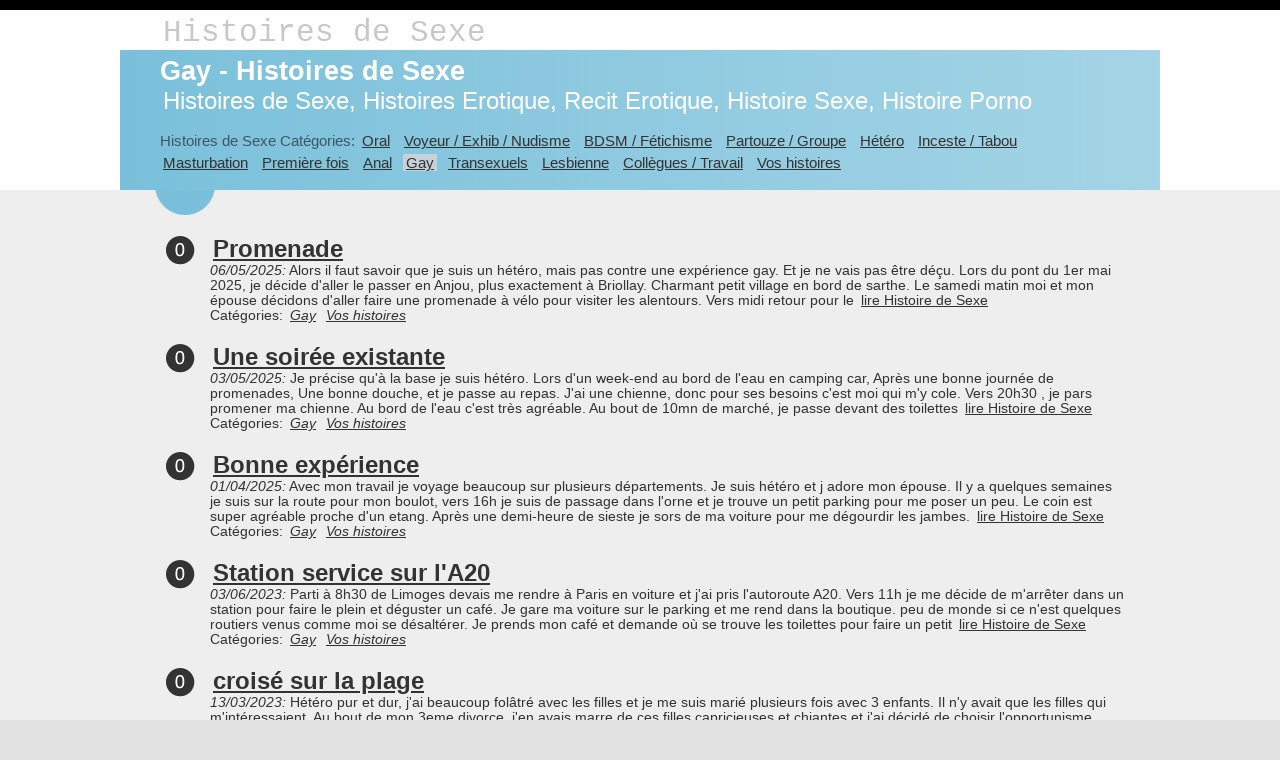

--- FILE ---
content_type: text/html; charset=utf-8
request_url: https://histoires-de-sexe-gratuites.com/gay
body_size: 4731
content:
<!DOCTYPE html>
<html lang="fr">
    <head>
        <meta charset="utf-8" />


        <meta name="description" content="Gay - Histoires de Sexe ❤️ Biroute: Alors il faut savoir que je suis un h&#233;t&#233;ro, mais pas contre une exp&#233;rience gay. Et je ne vais pas &#234;tre d&#233;&#231;u. 
    Lors..."/>
        <meta name="keywords" content="Histoires de Sexe, Histoires Erotique, Recit Erotique, Histoire Sexe, Histoire Porno, Gay - Histoires de Sexe" />
        <title>Gay - Histoires de Sexe 🍓 Histoires-de-Sexe-Gratuites.com</title>
        <link href="/images/favicon.png" rel="shortcut icon" type="image/x-icon" />
        <meta name="viewport" content="width=device-width" />
        
        <link href="/content/css?v=1x3hXEnHe-1Gq-3ozwZvcyo0lA_jq8cTQsOkr-kJjZ41" rel="stylesheet"/>

    </head>
    <body>
        <header>
            <div class="content-wrapper">
                <div class="float-left">
                    <p class="site-title" style="margin-right:0"><a href="/">Histoires de Sexe</a></p>
                </div>
                
            </div>
        </header>
        <div id="body">
            
            <section class="featured">
                <div class="content-wrapper">
                    <hgroup class="title">
                        <h1>Gay - Histoires de Sexe</h1>
                        <br />
                        <h2>Histoires de Sexe, Histoires Erotique, Recit Erotique, Histoire Sexe, Histoire Porno</h2>
                    </hgroup>
                    <p>
                        Histoires de Sexe Cat&#233;gories:
<a href="/oral">Oral</a>&nbsp;
<a href="/voyeur-exhib-nudisme">Voyeur / Exhib / Nudisme</a>&nbsp;
<a href="/bdsm-fetichisme">BDSM / F&#233;tichisme</a>&nbsp;
<a href="/partouze-groupe">Partouze / Groupe</a>&nbsp;
<a href="/hetero">H&#233;t&#233;ro</a>&nbsp;
<a href="/inceste-tabou">Inceste / Tabou</a>&nbsp;
<a href="/masturbation">Masturbation</a>&nbsp;
<a href="/premiere-fois">Premi&#232;re fois</a>&nbsp;
<a href="/anal">Anal</a>&nbsp;
<a class="ahover" href="/gay">Gay</a>&nbsp;
<a href="/transexuels">Transexuels</a>&nbsp;
<a href="/lesbienne">Lesbienne</a>&nbsp;
<a href="/collegues-travail">Coll&#232;gues / Travail</a>&nbsp;
<a href="/vos-histoires">Vos histoires</a>&nbsp;
						                    </p>
                </div>
            </section>
            <section class="content-wrapper main-content clear-fix">
							
				<center>
					
					
					
	
				</center>
                

<ol class="round">
        <li class="zero">
            <h2><a href="/63076_promenade">Promenade</a></h2>
            <i>06/05/2025:</i> Alors il faut savoir que je suis un h&#233;t&#233;ro, mais pas contre une exp&#233;rience gay. Et je ne vais pas &#234;tre d&#233;&#231;u. 
    Lors du pont du 1er mai 2025, je d&#233;cide d&#39;aller le passer en Anjou, plus exactement &#224; Briollay.
Charmant petit village en bord de sarthe.
    Le samedi matin moi et mon &#233;pouse d&#233;cidons d&#39;aller faire une promenade &#224; v&#233;lo pour visiter les alentours.
  Vers midi retour pour le 
            <a href="/63076_promenade">lire Histoire de Sexe</a>
            <br />
                Cat&#233;gories:
                        <i><a href="/gay">Gay</a></i>
                        <i><a href="/vos-histoires">Vos histoires</a></i>
        </li>
        <li class="zero">
            <h2><a href="/63075_une-soiree-existante">Une soir&#233;e existante</a></h2>
            <i>03/05/2025:</i> Je pr&#233;cise qu&#39;&#224; la base je suis h&#233;t&#233;ro. 
   Lors d&#39;un week-end au bord de l&#39;eau en camping car, 
Apr&#232;s une bonne journ&#233;e de promenades, 
   Une bonne douche, et je passe au repas.
J&#39;ai une chienne, donc pour ses besoins c&#39;est moi qui m&#39;y cole. 
Vers 20h30 , je pars promener ma chienne. 
Au bord de l&#39;eau c&#39;est tr&#232;s agr&#233;able. 
  Au bout de 10mn de march&#233;, je passe devant des toilettes 
            <a href="/63075_une-soiree-existante">lire Histoire de Sexe</a>
            <br />
                Cat&#233;gories:
                        <i><a href="/gay">Gay</a></i>
                        <i><a href="/vos-histoires">Vos histoires</a></i>
        </li>
        <li class="zero">
            <h2><a href="/62086_bonne-experience">Bonne exp&#233;rience</a></h2>
            <i>01/04/2025:</i> Avec mon travail je voyage beaucoup sur plusieurs d&#233;partements. Je suis h&#233;t&#233;ro et j adore mon &#233;pouse.
Il y a quelques semaines je suis sur la route pour mon boulot, vers 16h je suis de passage dans l&#39;orne et je trouve un petit parking pour me poser un peu.
     Le coin est super agr&#233;able proche d&#39;un etang. 
Apr&#232;s une demi-heure de sieste je sors de ma voiture pour me d&#233;gourdir les jambes. 
   
            <a href="/62086_bonne-experience">lire Histoire de Sexe</a>
            <br />
                Cat&#233;gories:
                        <i><a href="/gay">Gay</a></i>
                        <i><a href="/vos-histoires">Vos histoires</a></i>
        </li>
        <li class="zero">
            <h2><a href="/57071_station-service-sur-l-a20">Station service sur l&#39;A20</a></h2>
            <i>03/06/2023:</i> Parti &#224; 8h30 de Limoges devais me rendre &#224; Paris en voiture et j&#39;ai pris l&#39;autoroute A20. Vers 11h je me d&#233;cide de m&#39;arr&#234;ter dans un station pour faire le plein et d&#233;guster un caf&#233;. Je gare ma voiture sur le parking et me rend dans la boutique. peu de monde si ce n&#39;est quelques routiers venus comme moi se d&#233;salt&#233;rer. Je prends mon caf&#233; et demande o&#249; se trouve les toilettes pour faire un petit 
            <a href="/57071_station-service-sur-l-a20">lire Histoire de Sexe</a>
            <br />
                Cat&#233;gories:
                        <i><a href="/gay">Gay</a></i>
                        <i><a href="/vos-histoires">Vos histoires</a></i>
        </li>
            <center>
                <ins class="aso-zone" data-zone="101908"></ins>
				
            </center>
        <li class="zero">
            <h2><a href="/57066_croise-sur-la-plage">crois&#233; sur la plage</a></h2>
            <i>13/03/2023:</i> H&#233;t&#233;ro pur et dur, j&#39;ai beaucoup fol&#226;tr&#233; avec les filles et je me suis mari&#233; plusieurs fois avec 3 enfants. Il n&#39;y avait que les filles qui m&#39;int&#233;ressaient. Au bout de mon 3eme divorce, j&#39;en avais marre de ces filles capricieuses et chiantes et j&#39;ai d&#233;cid&#233; de choisir l&#39;opportunisme mais je me suis jur&#233; d&#39;abandonner le partenariat domestique. 
Un jour, alors que mon app&#233;tit sexuel &#233;tait au max, 
            <a href="/57066_croise-sur-la-plage">lire Histoire de Sexe</a>
            <br />
                Cat&#233;gories:
                        <i><a href="/gay">Gay</a></i>
                        <i><a href="/vos-histoires">Vos histoires</a></i>
        </li>
        <li class="zero">
            <h2><a href="/57057_premiere-experience-forcee-au-service-militaire">Premi&#232;re exp&#233;rience forc&#233;e au service militaire</a></h2>
            <i>26/12/2022:</i> J’ai fait mon service militaire en 1974 &#224; Pau au premier R&#233;giment de chasseurs parachutistes. Jouant de la clarinette, apr&#232;s les classes j’ai rejoint la section de musique, fanfare militaire du r&#233;giment. Les premi&#232;res semaines rien &#224; signaler comme on disait &#224; l’&#233;poque. A part quelques bleus qui ont eu la bite au cirage. Op&#233;ration de bizutage qui consiste &#224; attraper un bleu &#224; cinq,  quatre 
            <a href="/57057_premiere-experience-forcee-au-service-militaire">lire Histoire de Sexe</a>
            <br />
                Cat&#233;gories:
                        <i><a href="/gay">Gay</a></i>
                        <i><a href="/vos-histoires">Vos histoires</a></i>
        </li>
        <li class="zero">
            <h2><a href="/57056_la-boutique-elyxir">La boutique Elyxir</a></h2>
            <i>21/12/2022:</i> &#199;a se passe &#224; Limoges. Alors que je passais dans la rue j&#39;ai vu une enseigne de sexe. Je me suis gar&#233; un peu plus loin et j&#39;ai voulu d&#233;couvrir le lieu. En entrant une boutique bien &#233;clair&#233;e avec divers articles pour des plaisirs sexuels, pour hommes et pour femmes : godes vibrateurs, tenues sado-maso... et dans un coin tr&#232;s haut, un &#233;cran o&#249; d&#233;filait un cd d&#39;un d&#233;bat de couple. je matais ce 
            <a href="/57056_la-boutique-elyxir">lire Histoire de Sexe</a>
            <br />
                Cat&#233;gories:
                        <i><a href="/gay">Gay</a></i>
                        <i><a href="/vos-histoires">Vos histoires</a></i>
        </li>
        <li class="zero">
            <h2><a href="/57052_rencontre-sur-site">Rencontre sur site</a></h2>
            <i>23/10/2022:</i> Comme beaucoup de mecs qui sont ici, je suis all&#233; sur un site de rencontres. Une liste nous donne l&#39;&#226;ge, le lieu et souvent le pseudo &#233;vocateur. Moi j&#39;avais jet&#233; mon d&#233;volu sur &quot;homme seul&quot; 34 ans. Je lui envoie un message : &quot;que cherches-tu ici ?&quot; et il me r&#233;pond : &quot;j&#39;ai envie sucer&quot;. Je le questionne sur ses formes ; taille, poids, sexe. 175  75 kg sexe 15/4. Moi je fais la m&#234;me taille mon sexe 
            <a href="/57052_rencontre-sur-site">lire Histoire de Sexe</a>
            <br />
                Cat&#233;gories:
                        <i><a href="/gay">Gay</a></i>
                        <i><a href="/vos-histoires">Vos histoires</a></i>
        </li>
        <li class="zero">
            <h2><a href="/57051_blablacar">Blablacar</a></h2>
            <i>21/10/2022:</i> Je devais me rendre &#224; Toulouse et j&#39;ai voulu passer par BlaBlaCar comme on me l&#39;avait conseill&#233;. Il m&#39;a avait donn&#233; rdv devant la gare , ma description suffisait &#224; me faire reconna&#238;tre.
Deux hommes, la trentaine &#233;tait &#224; bord, pr&#233;sentations faites nous d&#233;marrons. Les deux gars parlaient et j&#39;en ai profit&#233; pour faire un somme. Je ne me suis pas rendu compte combien de temps j&#39;avais dormi. La 
            <a href="/57051_blablacar">lire Histoire de Sexe</a>
            <br />
                Cat&#233;gories:
                        <i><a href="/gay">Gay</a></i>
                        <i><a href="/vos-histoires">Vos histoires</a></i>
        </li>
        <li class="zero">
            <h2><a href="/57048_mon-marabout">Mon marabout</a></h2>
            <i>27/09/2022:</i> Apr&#232;s tant d&#39;&#233;checs je me suis laiss&#233; tent&#233; par une pub d&#39;un marabout qui donnait espoir et enterrait les mal&#233;diction. Je me rends chez lui dans un appartement. L&#39;odeur d&#39;encens et une petite musique orientale m&#39;accueillent. Je suis face &#224; la fen&#234;tre de l&#39;entr&#233;e et je ne peux distinguer le visage d&#39;un grand homme &#233;lanc&#233; et mince. Il s&#39;approche et je vois son visage. Un grand black d&#39;une 
            <a href="/57048_mon-marabout">lire Histoire de Sexe</a>
            <br />
                Cat&#233;gories:
                        <i><a href="/gay">Gay</a></i>
                        <i><a href="/vos-histoires">Vos histoires</a></i>
        </li>
</ol>
<div class="pager">
    <span class="disabled">«</span><span class="current">1</span><a href="/gay?page=2" title="">2</a><a href="/gay?page=3" title="">3</a><a href="/gay?page=4" title="">4</a><span class="spacer">...</span><a href="/gay?page=160" title="">160</a><a href="/gay?page=2" title="Page suivante">»</a>
</div>

                <center>
                    <ins class="aso-zone" data-zone="101909"></ins>
					
                </center>
            </section>
        </div>
        <footer>
            <div class="content-wrapper">
                <div class="float-left">
                    <h2><a href="/add" id="aAddYourStory" rel="nofollow">Ajouter votre histoire</a></h2>
                    <br />
                    <p>Histoires-de-Sexe-Gratuites.com - <strong>Histoires de Sexe</strong>, Histoires Erotique, Recit Erotique, Histoire Sexe, Histoire Porno</p>
                </div>
            </div>
        </footer>
        <script src="/bundles/modernizr?v=inCVuEFe6J4Q07A0AcRsbJic_UE5MwpRMNGcOtk94TE1"></script>

        

	<script data-cfasync="false" async src="https://cdn.amon1.net/js/code.min.js"></script>



<ins class="aso-zone" data-zone="137933"></ins>        <script type="text/javascript">new Image().src = "//counter.yadro.ru/hit?r" + escape(document.referrer) + ((typeof (screen) == "undefined") ? "" : ";s" + screen.width + "*" + screen.height + "*" + (screen.colorDepth ? screen.colorDepth : screen.pixelDepth)) + ";u" + escape(document.URL) + ";h" + escape(document.title.substring(0, 80)) + ";" + Math.random();</script>    </body>
</html>
